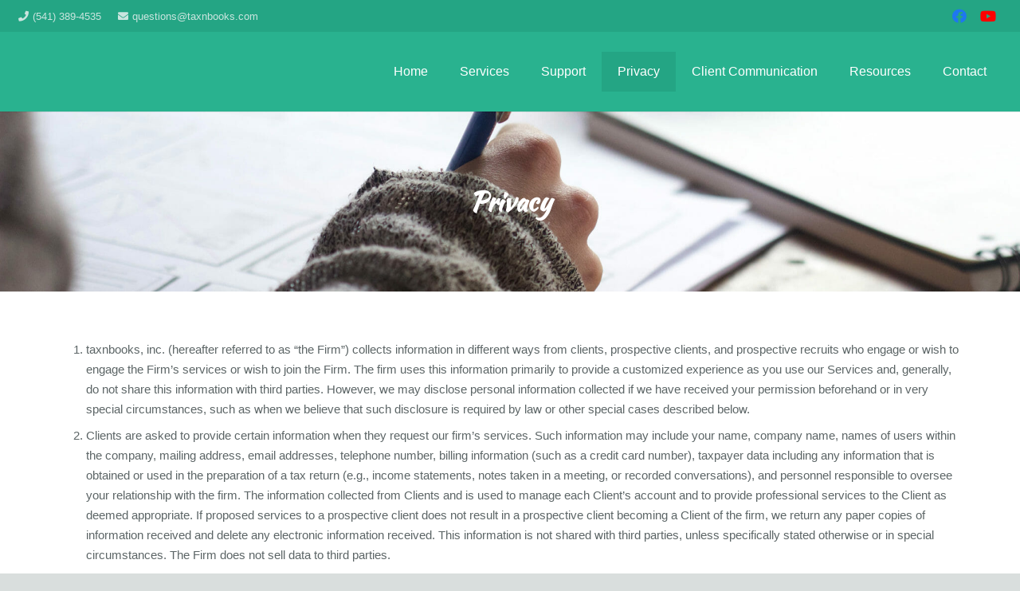

--- FILE ---
content_type: text/css
request_url: https://taxnbooks.com/wp-content/themes/Impreza-Child-Theme/style.css?ver=6.8.3
body_size: -410
content:
/*
Theme Name: Impreza Child
Description: Child theme for Impreza theme
Template: Impreza
Version: 1.0
Author:	UpSolution
Theme URI: http://impreza.us-themes.com/
Author URI: http://us-themes.com/
Text Domain: us
*/

--- FILE ---
content_type: text/css
request_url: https://taxnbooks.com/wp-content/themes/Impreza-Child-Theme/style.css?ver=8.42
body_size: -446
content:
/*
Theme Name: Impreza Child
Description: Child theme for Impreza theme
Template: Impreza
Version: 1.0
Author:	UpSolution
Theme URI: http://impreza.us-themes.com/
Author URI: http://us-themes.com/
Text Domain: us
*/